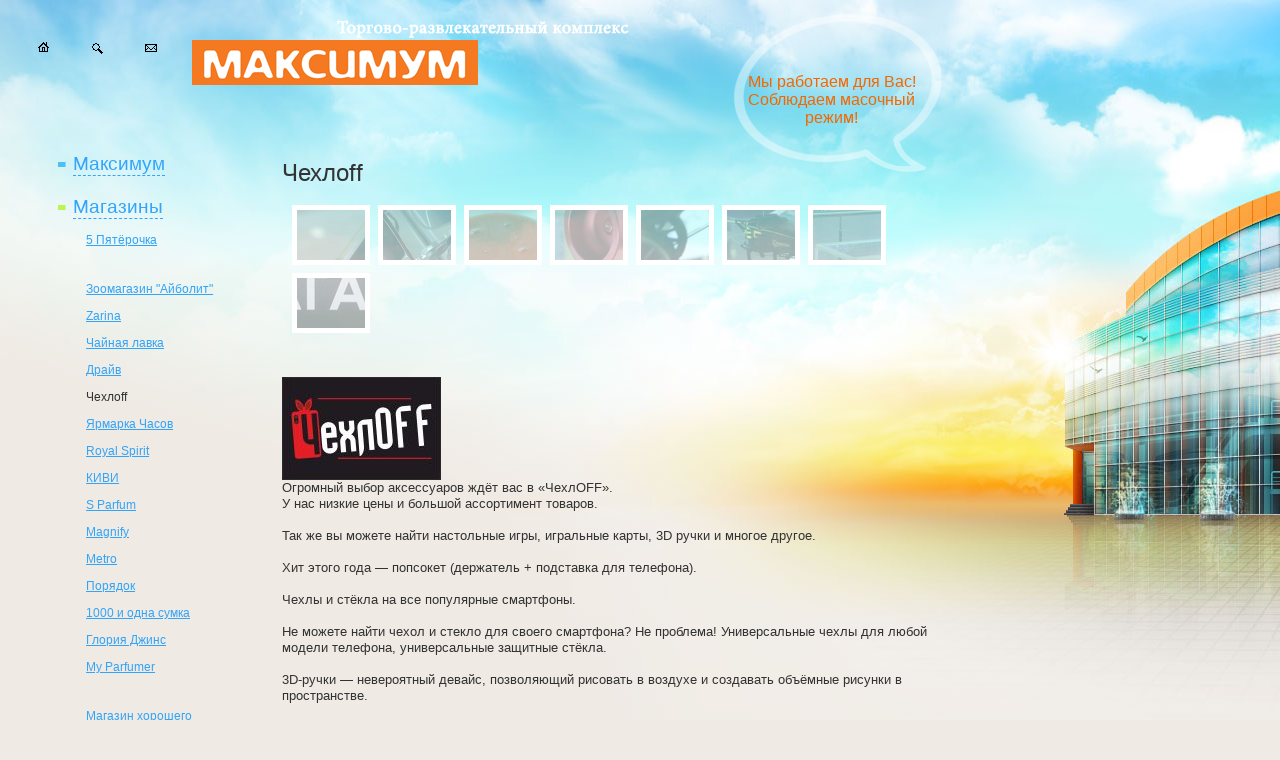

--- FILE ---
content_type: text/html; charset=utf-8
request_url: http://maximum-shahty.ru/shop/%D0%A7%D0%B5%D1%85%D0%BBoff/
body_size: 6705
content:
<!DOCTYPE HTML PUBLIC "-//W3C//DTD HTML 4.01//EN" "http://www.w3.org/TR/html4/strict.dtd">
<html><head>
<meta http-equiv="Content-Type" content="text/html; charset=utf-8">
<title>Чехлoff — ТЦ Максимум</title>
<meta name=Description content="">
<meta name=Keywords content="">
<meta name="mailru-domain" content="yEOYAVgoB7u70kxe" />
<link rel="shortcut icon" href="/favicon.ico" type="image/x-icon">
<link rel="stylesheet" href="/css/main.css" type="text/css">
<script type="text/javascript" src="/js/jquery-1.8.3.min.js"></script>
<script type="text/javascript" src="/js/jquery.mousewheel.js"></script>
<script type="text/javascript" src="/js/jquery.easing-1.3.pack.js"></script>
	
	
<script type="text/javascript" src="/js/menu/tween.js"></script>
<script type="text/javascript" src="/js/menu/main.js"></script>
<!--[if lte IE 7]><link media=all href="/css/menu/main-ie.css" type=text/css rel=stylesheet><![endif]-->
<!--[if lte IE 6]><link media=all href="/css/menu/main-ie6.css" type=text/css rel=stylesheet><![endif]-->
<!--[if lte IE 7]><script src="/js/menu/main-ie.js" type=text/javascript></script><![endif]-->






<link rel="stylesheet" type="text/css" href="/css/jquery.lightbox-0.5.css" media="screen">
<script type="text/javascript" src="/js/jquery.lightbox-0.5.js"></script>
    <script type="text/javascript">
    $(function() {
        $('#gallery a').lightBox();
    });
    </script>


	
	
	


<script type="text/javascript">
$(document).ready(function(){
    $(".m").hover(function() {
        $(this).animate({opacity: "0.3"}, "fast");
    }, function() {
        $(this).animate({opacity: "1.0"}, "slow");
    });
});
</script>


	
	
	
	
	
	
	
	
	


<script type="text/javascript" src="/js/jquery.innerfade.js"></script>
<SCRIPT type=text/javascript>
	   $(document).ready(
				function(){
					$('ul#banner_240').innerfade({
                        animationtype: 'fade',
						speed: 500,
						timeout: 2000,
						type: 'sequence',
                        containerwidth: '230px',
                        displayTitle: 'no'   
					});
	
						$('ul#banner_200').innerfade({
                        animationtype: 'fade',
						speed: 1000,
						timeout: 2500,
						type: 'sequence',
                        containerwidth: '200px',
                        displayTitle: 'no'   
					});
			});
</SCRIPT>






	






<script type="text/javascript" src="/js/tooltip.js"></script>
<script type="text/javascript">
	$(document).ready(function(){	
$("a#link1").easyTooltip({useElement: "item1"});
$("a#link2").easyTooltip({useElement: "item2"});
$("a#link3").easyTooltip({useElement: "item3"});
$("a#link4").easyTooltip({useElement: "item4"});
$("a#link5").easyTooltip({useElement: "item5"});
$("a#link6").easyTooltip({useElement: "item6"});
$("a#link7").easyTooltip({useElement: "item7"});
});
</script>

<style>
#easyTooltip {margin:0 10px 1em 0; width:150px; padding:8px; background: url(/images/bg_down_02.png) repeat; line-height:130%;}
#easyTooltip h3 {margin:0 0 .5em 0;font:13px Arial, Helvetica, sans-serif; text-transform:uppercase; COLOR: #fff;}	
#easyTooltip p {margin:0 0 .5em 0;COLOR: #fff;}				
#item1,#item2,#item3,#item4,#item5,#item6,#item7 {display:none;}
</style>






<link rel="stylesheet" href="/css/galleria.css" type="text/css">
<script type="text/javascript" src="/js/jquery.galleria.pack.js"></script>

<SCRIPT type=text/javascript>
	jQuery(function($) {	
		$('.gallery_unstyled').addClass('gallery_demo'); 
		$('ul.gallery_demo').galleria({
			history   : true, 
			clickNext : true, 
			insert    : '#main_image', 
			onImage   : function(image,caption,thumb) { 
				if(! ($.browser.mozilla && navigator.appVersion.indexOf("Win")!=-1) ) {
					image.css('display','none').fadeIn(1000);
				}
				caption.css('display','none').fadeIn(1000);
				var _li = thumb.parents('li');
				_li.siblings().children('img.selected').fadeTo(500,0.3);
				thumb.fadeTo('fast',1).addClass('selected');
				image.attr('title','Next image');
			},
			onThumb : function(thumb) { 
				var _li = thumb.parents('li');
				var _fadeTo = _li.is('.active') ? '1' : '0.3';
				thumb.css({display:'none',opacity:_fadeTo}).fadeIn(1500);
				thumb.hover(
					function() { thumb.fadeTo('fast',1); },
					function() { _li.not('.active').children('img').fadeTo('fast',0.3); } 
				)
			}
		});
	});
</SCRIPT>

<style type=text/css media=screen,projection> 
.gallery_demo {margin: 0px auto; width: auto;}
.gallery_demo li {margin: 0px 8px 8px 0;  border: 5px solid #FFFFFF; width: 68px;  height: 50px}
.gallery_demo li div {left: 240px}
.gallery_demo li div .caption {font: italic 0.7em/1.4 georgia,serif}
#main_image {margin: 0px auto 20px; width: auto; height: auto;}
#main_image img {border: 8px solid #FFFFFF;}
</style>
















</head>




	
	



<body text="#333333" bgcolor="#efebe4">


<div style="z-index: 0; position: absolute; left:0%; top:0px; width:100%; height:850px; background: url(/images/baner_second_05.jpg) no-repeat right top;">&nbsp;</div>


<div style="z-index: 1000; position: absolute; left: 15%; top:40px; width:286px;"><a href="http://maximum-shahty.ru"><img class="iepng" src="/images/logo.gif" width="286" height="45" border="0" alt="Максимум, г. Шахты"></a></div>
<div style="z-index: 0; position: absolute; left: 26%; top:10px; width:300px;"><img class="iepng" src="/images/slogan_02.png" width="300" height="35" border="0" alt="Максимум"></div>
<div style="z-index: 2; position: absolute; left:  2%; top: 30px; width:14%;"><div class="control"><a href="http://maximum-shahty.ru"><img class="m" src="/images/control_01.gif" width="35" height="35" border="0" alt="На главную" title="На главную"></a></div><div class="control"><a href="/map/"><img class="m" src="/images/control_02.gif" width="35" height="35" border="0" alt="Карта сайта" title="Карта сайта"></a></div><div class="control"><a href="/contacts/feedback/"><img class="m" src="/images/control_03.gif" width="35" height="35" border="0" alt="Обратная связь" title="Обратная связь"></a></div></div>












<div style="z-index: 0; position: absolute; left: 20%; top:400px; width:140px;"><a href=# id="link1"><img src="/images/spacer.gif" width="140" height="200" border="0" alt="Максимум Шахты"></a></div>
<div style="z-index: 0; position: absolute; left: 39%; top:400px; width:100px;"><a href=# id="link2"><img src="/images/spacer.gif" width="100" height="160" border="0" alt="Максимум Шахты"></a></div>
<div style="z-index: 0; position: absolute; left: 67%; top:400px; width:100px;"><a href=# id="link3"><img src="/images/spacer.gif" width="100" height="160" border="0" alt="Максимум Шахты"></a></div>
<div id="item1"><p>Супер! Максимум покупок в одном месте.</p></div>
<div id="item2"><p>Купила все что хотела, и недорого. Да, закупились по-максимуму.</p></div>
<div id="item3"><p>Макс, спасибо! Ты угадал все мои желания.</p></div>







<div class="rotator" align="center">
<ul id="banner_240"><li class="baner"><a class="action_links" href="http://www.maximum-shahty.ru/company/news/news_1403.html">ВАКАНСИЯ! ТРЕБУЕТСЯ!!!</a></li><li class="baner"><a class="action_links" href="http://www.maximum-shahty.ru/company/news/news_1419.html">Мы работаем для Вас! Соблюдаем масочный режим!</a></li><li class="baner"><a class="action_links" href="http://www.maximum-shahty.ru/company/news/news_1423.html">ТРК "Максимум" работает! Соблюдаем масочный режим!</a></li></ul>
</div>



<div style="z-index:2;">
<div id="content_container" style="z-index:0; position: relative;">
<div id="content_01">&nbsp;</div>
<div id="content_02" style="z-index:0; position: relative;">

<div id="page-body">
<div class="layout">
<div class="layout-extra">
<ul class="navigation menu slider" id="main-menu">
  <li><b class="f"><img src="/images/menu_02.gif" width="15" height="25" align="absmiddle" border="0"><strong >Максимум</strong></b><ul class='navigation' id='menu'><li class='tab2'><b><b><b><a class='menu1' href='/company/news/'>Новости</a></b></b></b></li><li class='tab2'><b><b><b><a class='menu1' href='/company/about/'>О торговом центре</a></b></b></b></li><li class='tab2'><b><b><b><a class='menu1' href='/company/plan/'>Планы этажей</a></b></b></b></li><li class='tab2'><b><b><b><a class='menu1' href='/company/exterior/'>Экстерьер ТЦ</a></b></b></b></li><li class='tab2'><b><b><b><a class='menu1' href='/company/infrastructure/'>Инфраструктура ТЦ</a></b></b></b></li><li class='tab2'><b><b><b><a class='menu1' href='/company/photo2/'>Интерьер ТЦ</a></b></b></b></li><li class='tab2'><b><b><b><a class='menu1' href='/company/price/'>Реклама</a></b></b></b></li><li class='tab2'><b><b><b><a class='menu1' href='/company/job/'>Вакансии</a></b></b></b></li><li class='tab2'><b><b><b><a class='menu1' href='/company/gallery/'>Фотогалерея</a></b></b></b></li><li class='clear'></li></ul></li>
  <li><b class="f"><img src="/images/menu_03.gif" width="15" height="25" align="absmiddle" border="0"><strong class="selected">Магазины</strong></b><ul class='navigation' id='menu'><li class='tab1'><b><b><b><a class='menu1'  href='/shop/step/'>5 Пятёрочка</a></b></b></b></li><li class='tab1'><b><b><b><a class='menu1'  href='/shop/Aybolit/'>Зоомагазин &quotАйболит&quot</a></b></b></b></li><li class='tab1'><b><b><b><a class='menu1'  href='/shop/zarina/'>Zarina</a></b></b></b></li><li class='tab1'><b><b><b><a class='menu1'  href='/shop/tea/'>Чайная лавка</a></b></b></b></li><li class='tab1'><b><b><b><a class='menu1'  href='/shop/drive/'>Драйв</a></b></b></b></li><li class='tab1' selected><b><b><b><strong class='selected'><span class='menu1_a'>Чехлoff</span></strong></b></b></b></li><li class='tab1'><b><b><b><a class='menu1'  href='/shop/Ярмарка/'>Ярмарка Часов</a></b></b></b></li><li class='tab1'><b><b><b><a class='menu1'  href='/shop/royalspirit/'>Royal Spirit</a></b></b></b></li><li class='tab1'><b><b><b><a class='menu1'  href='/shop/qiwi/'>КИВИ</a></b></b></b></li><li class='tab1'><b><b><b><a class='menu1'  href='/shop/SParfum/'>S Parfum</a></b></b></b></li><li class='tab1'><b><b><b><a class='menu1'  href='/shop/Magnify/'>Magnify</a></b></b></b></li><li class='tab1'><b><b><b><a class='menu1'  href='/shop/metro/'>Metro</a></b></b></b></li><li class='tab1'><b><b><b><a class='menu1'  href='/shop/poryadok/'>Порядок</a></b></b></b></li><li class='tab1'><b><b><b><a class='menu1'  href='/shop/tisachaiodnasumka/'>1000 и одна сумка</a></b></b></b></li><li class='tab1'><b><b><b><a class='menu1'  href='/shop/Глория/'>Глория Джинс</a></b></b></b></li><li class='tab1'><b><b><b><a class='menu1'  href='/shop/MyParfumer/'>My Parfumer</a></b></b></b></li><li class='tab1'><b><b><b><a class='menu1'  href='/shop/cosmetics/'>Магазин хорошего мыла</a></b></b></b></li><li class='tab1'><b><b><b><a class='menu1'  href='/shop/Pedant/'>Pedant</a></b></b></b></li><li class='tab1'><b><b><b><a class='menu1'  href='/shop/Kiraplast/'>KiraPlastinina</a></b></b></b></li><li class='tab1'><b><b><b><a class='menu1'  href='/shop/RCF/'>RCF</a></b></b></b></li><li class='tab1'><b><b><b><a class='menu1'  href='/shop/vremechko/'>Времечко</a></b></b></b></li><li class='tab1'><b><b><b><a class='menu1'  href='/shop/ELIS/'>ELIS</a></b></b></b></li><li class='tab1'><b><b><b><a class='menu1'  href='/shop/VapeMarket/'>VapeMarket</a></b></b></b></li><li class='tab1'><b><b><b><a class='menu1'  href='/shop/OSTINkids/'>O&#039;STIN kids</a></b></b></b></li><li class='tab1'><b><b><b><a class='menu1'  href='/shop/ostin/'>O&#039;stin</a></b></b></b></li><li class='tab1'><b><b><b><a class='menu1'  href='/shop/PERSONA/'>PERSONA</a></b></b></b></li><li class='tab1'><b><b><b><a class='menu1'  href='/shop/milavitsa/'>Milavitsa</a></b></b></b></li><li class='tab1'><b><b><b><a class='menu1'  href='/shop/Fresh/'>Fresh Cosmetic</a></b></b></b></li><li class='tab1'><b><b><b><a class='menu1'  href='/shop/Zolla/'>Zolla</a></b></b></b></li><li class='tab1'><b><b><b><a class='menu1'  href='/shop/M-video/'>M.Video</a></b></b></b></li><li class='tab1'><b><b><b><a class='menu1'  href='/shop/cotton/'>Cotton</a></b></b></b></li><li class='tab1'><b><b><b><a class='menu1'  href='/shop/monitor/'>Кинотеатр «МОНИТОР Максимум»</a></b></b></b></li><li class='clear'></li></ul></li>
  <li><b class="f"><img src="/images/menu_05.gif" width="15" height="25" align="absmiddle" border="0"><strong >Контакты</strong></b><ul class='navigation' id='menu'><li class='tab3'><b><b><b><a class='menu1' href='/contacts/contact/'>Контактная информация</a></b></b></b></li><li class='tab3'><b><b><b><a class='menu1' href='/contacts/feedback/'>Обратная связь</a></b></b></b></li><li class='tab3'><b><b><b><a class='menu1' href='/contacts/karta/'>Карта города</a></b></b></b></li><li class='tab3'><b><b><b><a class='menu1' href='/contacts/arenda/'>Арендаторам</a></b></b></b></li><li class='tab3'><b><b><b><a class='menu1' href='/contacts/faq/'>Вопросы и ответы</a></b></b></b></li><li class='clear'></li></ul></li>
</ul>
</div></div></div>

<script type=text/javascript>my.menu()</script>

<div class="clear">&nbsp;</div>




<div style="position: relative; padding:70px 10% 0 0;"><h3>Новости</h3>




<a href='/company/news/news_1912.html'><img src='/netcat_files/336/60/WhatsApp_Image_2025_09_25_at_15.44.49_thumb1.jpeg' width='' height='' border='0' class='news_img m'></a><div id="i10"></div>
	<span class="content_big111">Предпоказ нового сезона шоу «Титаны».</span> <a href="/company/news/news_1912.html" class="links_big111">ТНТ покажет новую серию шоу.</a><br>
<div class='icon_date_main_news'>25.09.2025</div>
<div id="i20"></div>
	







<a href='/company/news/news_1911.html'><img src='/netcat_files/336/60/1080h1080_thumb1_16.jpeg' width='' height='' border='0' class='news_img m'></a><div id="i10"></div>
	<span class="content_big111">3=2 на все аксессуары, сумки и белье</span> <a href="/company/news/news_1911.html" class="links_big111 red">в zolla</a><br>
<div class='icon_date_main_news'>29.05.2023</div>
<div id="i20"></div>
	







<a href='/company/news/news_1910.html'><img src='/netcat_files/336/60/2_thumb1_4.jpeg' width='' height='' border='0' class='news_img m'></a><div id="i10"></div>
	<span class="content_big111">СКИДКИ</span> <a href="/company/news/news_1910.html" class="links_big111 red">В МИЛАВИЦЕ!</a><br>
<div class='icon_date_main_news'>26.05.2023</div>
<div id="i20"></div>
	







<a href='/company/news/news_1909.html'><img src='/netcat_files/336/60/1080h1080_thumb1_15.jpeg' width='' height='' border='0' class='news_img m'></a><div id="i10"></div>
	<span class="content_big111">Zolla.</span> <a href="/company/news/news_1909.html" class="links_big111 red">Скидки до 30% на летний ассортимент</a><br>
<div class='icon_date_main_news'>26.05.2023</div>
<div id="i20"></div>
	








	<span class="content_big111">АКЦИЯ В</span> <a href="/company/news/news_1908.html" class="links_big111 red">MILAVITSA!</a><br>
<div class='icon_date_main_news'>04.05.2023</div>
<div id="i20"></div>
	


<li id="news_right"><a class="links_big" href=/company/news/>Архив новостей</a></li>

</div>





	
</div>
<div id="content_03">&nbsp;</div>
<div id="content_04" style="position: relative;"><!-- content -->

<h1>Чехлoff</h1>






<div id=main_image></div><ul class=gallery_unstyled>

<li align="center"><a href=/netcat_files/564/352/h_1bd3837306c40117e69cb5b963001512><img class="m" src="/netcat_files/564/352/h_1bd3837306c40117e69cb5b963001512" border="0" alt=""></a></li>

<li align="center"><a href=/netcat_files/564/352/h_d213074627d6f69b1b16ab537f3c9835><img class="m" src="/netcat_files/564/352/h_d213074627d6f69b1b16ab537f3c9835" border="0" alt=""></a></li>

<li align="center"><a href=/netcat_files/564/352/h_8cb5cce7a80912d3103ff1975d201982><img class="m" src="/netcat_files/564/352/h_8cb5cce7a80912d3103ff1975d201982" border="0" alt=""></a></li>

<li align="center"><a href=/netcat_files/564/352/h_2852f0cf470ae4bc1b3ec1741289e105><img class="m" src="/netcat_files/564/352/h_2852f0cf470ae4bc1b3ec1741289e105" border="0" alt=""></a></li>

<li align="center"><a href=/netcat_files/564/352/h_68c4001b9a49edbcedae9b54b08ab31b><img class="m" src="/netcat_files/564/352/h_68c4001b9a49edbcedae9b54b08ab31b" border="0" alt=""></a></li>

<li align="center"><a href=/netcat_files/564/352/h_8e7dd5bb3ed932cd7d098c28e39ae388><img class="m" src="/netcat_files/564/352/h_8e7dd5bb3ed932cd7d098c28e39ae388" border="0" alt=""></a></li>

<li align="center"><a href=/netcat_files/564/352/h_78ac605dbc2be415487fc4813a61d2ec><img class="m" src="/netcat_files/564/352/h_78ac605dbc2be415487fc4813a61d2ec" border="0" alt=""></a></li>

<li align="center"><a href=/netcat_files/564/352/h_3def16fb78a46b3f2783d853b3025c1f><img class="m" src="/netcat_files/564/352/h_3def16fb78a46b3f2783d853b3025c1f" border="0" alt=""></a></li>

</ul>
<div class=clear>&nbsp;</div><br>



<div class="clear"></div><br>










<div style="width:159px; height:103px; background: url(/netcat_files/564/353/h_d4b0843547fec356b60305a56f142f2e) no-repeat left top;">&nbsp;</div>





<!--
<STYLE type=text/css>
.Container {POSITION: relative; WIDTH: 89%; HEIGHT: 200px; float:left;}
#Scroller-1 {OVERFLOW: hidden; POSITION: absolute; WIDTH: 89%; HEIGHT: 200px}
#Scroller-1 P {PADDING-RIGHT: 20px; PADDING-LEFT: 20px; FONT-SIZE: 11px; PADDING-BOTTOM: 10px; MARGIN: 0px; COLOR: #6f6048; TEXT-INDENT: 20px; PADDING-TOP: 10px; FONT-FAMILY: Verdana, Arial, Helvetica, sans-serif}
.Scroller-Container {POSITION: absolute; LEFT: 0px; TOP: 0px}
.Scrollbar-Up {CURSOR: pointer;}
.Scrollbar-Down {CURSOR: pointer;}
</STYLE>

<SCRIPT src="/js/tab/jsScroller.js" type=text/javascript></SCRIPT>
<SCRIPT type=text/javascript>
var scroller = null;
window.onload = function () {
  var el = document.getElementById("Scroller-1");
  scroller = new jsScroller(el, 500, 200);
}
</SCRIPT>



<DIV class=Container>
<DIV id=Scroller-1>
<DIV class=Scroller-Container>
<p>
--> <p><p><span style="font-family: -apple-system, BlinkMacSystemFont, Roboto, &quot;Helvetica Neue&quot;, sans-serif; font-size: 13px;">Огромный выбор аксессуаров ждёт вас в &laquo;ЧехлOFF&raquo;.</span></p><p><span style="font-family: -apple-system, BlinkMacSystemFont, Roboto, &quot;Helvetica Neue&quot;, sans-serif; font-size: 13px;">У нас низкие цены и большой ассортимент товаров.</span><br style="font-family: -apple-system, BlinkMacSystemFont, Roboto, &quot;Helvetica Neue&quot;, sans-serif; font-size: 13px;" /><br style="font-family: -apple-system, BlinkMacSystemFont, Roboto, &quot;Helvetica Neue&quot;, sans-serif; font-size: 13px;" /><span style="font-family: -apple-system, BlinkMacSystemFont, Roboto, &quot;Helvetica Neue&quot;, sans-serif; font-size: 13px;">Так же вы можете найти настольные игры, игральные карты, 3D ручки и многое другое.</span><span style="font-family: -apple-system, BlinkMacSystemFont, Roboto, &quot;Helvetica Neue&quot;, sans-serif; font-size: 13px;"><br /><br />Хит этого года &mdash; попсокет (держатель + подставка для телефона).&nbsp;<br /><br />Чехлы и стёкла на все популярные смартфоны.<br /><br />Не можете найти чехол и стекло для своего смартфона? Не проблема! Универсальные чехлы для любой модели телефона, универсальные защитные стёкла.<br /><br />3D-ручки &mdash; невероятный девайс, позволяющий рисовать в воздухе и создавать объёмные рисунки в пространстве.<br /><br />Селфи-палки.<br /><br />Usb и адаптеры.</span></p><p><span style="font-family: -apple-system, BlinkMacSystemFont, Roboto, &quot;Helvetica Neue&quot;, sans-serif; font-size: 13px;">Мощная портативная акустика&nbsp; &mdash; отличное музыкальное сопровождение в поездках за город.<br /><br /></span></p><p>&nbsp;</p><p>&nbsp;</p><p>&nbsp;</p><p>&nbsp;</p><p>&nbsp;</p><p>&nbsp;</p></p>
<!--
</p>
</DIV></DIV></DIV> 
<div style="position:relative; z-index:10; float:left; width:10%;">
<IMG class="Scrollbar-Up iepng" onmouseover="scroller.startScroll(0, 5);" onmouseout=scroller.stopScroll(); src="/images/up_arrow.png" width=28 height=36> <br><br><br><br><br><br><br>
<IMG class="Scrollbar-Down iepng" onmouseover="scroller.startScroll(0, -5);" onmouseout=scroller.stopScroll(); src="/images/down_arrow.png" width=28 height=36> 
</DIV>
<div class=clear>&nbsp;</div>
-->


<div id="i20"></div>
<table width="100%" border="0" cellpadding="0" cellspacing="0">
<tr><td align="left"><img src="/images/print_01.gif" border="0" align="absmiddle"><noindex><a href="/shop/Чехлoff/unusual3_29.html?template=32" class="news_links">версия для печати</a></noindex></td></tr></table><!-- /content --></div>
<div id="content_05">&nbsp;</div>
</div>
<div class="clear"></div>

<div class="footer_container" style="position:relative;">
<div class="footer_01">&nbsp;</div>
<div class="footer_02"><span class="copyright">&copy; 2009—2026 <a href="/">ТЦ «Максимум»</a><br>г. Шахты, пер. Красный Шахтер, 78</span></div>
<div class="footer_03">&nbsp;</div>
<div class="footer_04"><a href="http://www.amega.ru/"><img class="m" src="/images/logo_amega.gif" width="99" height="32" hspace="8" border="0" alt="студия Amega, г. Шахты"></a> <a href="http://www.amega.ru" class="copyright_links" title="Создание сайта студия Амега, г.Шахты">Создание сайта</a> <span class="copyright"> — студия «Амега»</span></div>
</div>

</div>

<noindex><div align="right" style="z-index:0; position:absolute; left:0%; top:0px; visibility:hidden">
<!--LiveInternet counter--><script type="text/javascript"><!--
new Image().src = "http://counter.yadro.ru/hit?r"+
escape(document.referrer)+((typeof(screen)=="undefined")?"":
";s"+screen.width+"*"+screen.height+"*"+(screen.colorDepth?
screen.colorDepth:screen.pixelDepth))+";u"+escape(document.URL)+
";h"+escape(document.title.substring(0,80))+
";"+Math.random();//--></script><!--/LiveInternet-->

<!--LiveInternet logo--><a href="http://www.liveinternet.ru/click"
target="_blank" rel="nofollow"><img src="http://counter.yadro.ru/logo?45.1"
title="LiveInternet"
alt="" border="0" width="31" height="31"/></a><!--/LiveInternet--></div></noindex>

</body></html>

--- FILE ---
content_type: text/css
request_url: http://maximum-shahty.ru/css/main.css
body_size: 4776
content:
body {font-family: Arial, sans-serif; font-size: 100%; color: #333333;  margin: 0; padding: 0; }

.iepng A {position: relative;}
.iepng {filter:expression(fixPNG(this));}
img {border: 0;}
i {margin: 0; font-style: normal;}
p {font: 12px/16px Arial, Tahoma, sans-serif; color: #333333; margin: 0;}
.bg0 {background-repeat: no-repeat;}
.no {text-decoration: none;}
sup {font: 10px/13px Tahoma, Arial,sans-serif; color: #333333;}
sup#plan {font: 10px/10px Arial, Tahoma, sans-serif; color: #FFFFFF; margin: 0;}

/* action*/
.rotator {z-index:10; position:absolute; width:230px; height:170px; top:5px; left:56%; background:url(/images/ballon_01.png) no-repeat left top;}
.baner {padding: 70px 10px 20px 0; width:190px;}

.action_links {font: 16px/18px Arial, Tahoma, sans-serif; text-decoration: none; color: #f36700;}
.action_links:hover {font: 16px/18px Arial, Tahoma, sans-serif; color: #333333! important; text-decoration: underline;}




.l1{display: inline-block; margin: 0px 15px 50px; position:relative; z-index:1;border: 1px solid transparent;}
.product.section .e{height:150px;}

.product:hover{z-index:20;}
.product:hover .more-cart,.product .more-cart:hover{display:block;}
.product .lpz-img{}
.product:hover .lpz-img{}
.product.section .mms{position:relative; z-index:2;}
.product .more-cart{
	display:none;
	position: absolute; width: 100%; 
	left: -1px;
	z-index:1;     
	border: 1px solid #efeff1;
	border-top: 0;
	padding: 0 0 0 0;
	-moz-border-radius: 0px 0px 4px 4px; 
	-webkit-border-radius: 0px 0px 4px 4px; 
	border-radius: 0px 0px 4px 4px;
	-webkit-box-shadow: 0px 4px 10px 0px rgba(63, 69, 75, 0.3);
	-moz-box-shadow: 0px 4px 10px 0px rgba(63, 69, 75, 0.3);
	box-shadow: 0px 4px 10px 0px rgba(63, 69, 75, 0.3);
	z-index: 20;
	background: #fff;
}
.product .more-cart:before {
	content: '';
	position: absolute;
	top: -4px;
	left: 0px;
	width: 100%;

	background: #fff;
	display: block;
height:4px;

}
.product .more-cart .txt{}

.product.section .more-cart .txt {
	margin-bottom: 10px;
	text-align: center;
}


.product.section{margin: 0 0 20px 0; width: 170px; 	height: 130px; padding: 0 10px; position: relative;}
.product.section:hover {
	border: 1px solid #efeff1; 
	border-bottom: 0;
	padding-bottom: 1px;
	-moz-border-radius: 4px 4px 0px 0px; 
	-webkit-border-radius: 4px 4px 0px 0px; 
	border-radius: 4px 4px 0px 0px;
	-webkit-box-shadow: 0px 4px 10px 0px rgba(63, 69, 75, 0.3);
	-moz-box-shadow: 0px 4px 10px 0px rgba(63, 69, 75, 0.3);
	box-shadow: 0px 4px 10px 0px rgba(63, 69, 75, 0.3);
	z-index: 20;
	background: #fff;
}
.product.section .e{height:150px;}
.product.section .mms{position:relative; z-index:2;text-align: center;padding-bottom: 3px;}
.product.section .more-cart{ } 
.product.section .more-cart .txt{}
.product.section .more-cart ul{margin:0; padding:0; list-style:none;}
.product.section .more-cart ul li{display:block; margin-bottom:0px;}
.product.section .more-cart ul li a{float:none; font-size:14px;}
/* lupa tovar*/ 
.lpz-img{width:16px; height: 18px; overflow:hidden; line-height:0; font-size:0; position:absolute; background:url(/images/zoom_tovar_01.png) no-repeat 0 0; cursor:pointer;}
.product .lpz-img{top: 5px; right: 5px; display:none;}
.product:hover .lpz-img{display:block;}
.description .category{font-size:68.75%;line-height:120%;list-style:none;padding:0 0 0 270px;}
.description .category li{margin:.3em 0;}
.description .category a{color:#000;}
.description .category a:hover{color:#cb0033;}
.product .category{position:relative;overflow:hidden;white-space:nowrap;max-width:75%;font-size:81.25%;line-height:100%;padding:8px 10px;margin-bottom:5px;background:#f5f5f5;display:inline-block;position:relative;left:-10px;color:#000;border:0;}
.product .category img{position:absolute;top:4px;right:0;}
.product .category:hover{color:#cb0033;}
.product.section .more-cart .txt{}
.product .more-cart .txt{}
#result-ajax .txt{padding-top:3px;}
.basket .e,.basket .enw{border-top-left-radius:10px;-webkit-border-top-left-radius:10px;-moz-border-radius-topleft:10px;border-bottom-left-radius:10px;-webkit-border-bottom-left-radius:10px;-moz-border-radius-bottomleft:10px;}
.related-category .product .e{margin-bottom:0;}
.main-table-goods td.e{width:50px; padding-right:0;}
.product.section .e{height:150px;}










a {color: #33A4F7}
a:hover {color: #f36700! important}
a.pseudo-link {display: inline-block; color: #33A4F7; border-bottom: #33A4F7 1px dashed; text-decoration: none}
a.pseudo-link:visited {display: inline-block; color: #33A4F7; border-bottom: #33A4F7 1px dashed; text-decoration: none}
a.pseudo-link:hover {border-bottom: #f36700 1px dashed}
a.pseudo-link:hover {border-bottom: #f36700 1px dashed}

ul {list-style-position: outside}
ol {list-style-position: outside}
ul {list-style-type: none}

ul {margin : 0 0 0 10px; padding: 0 0 0 10px;}
li {margin: -2px 0 -3px 0px; padding: 0px 0 0 0px;}


.hidden {display: none}
.invisible {visibility: hidden}

.layout {margin: 0px 0px}
.layout-extra {float: left; width: 190px; margin-right: -100%; position: relative}
#layout {clear: both}
#header ul.menu {z-index: 5}

#page-body ul.menu {font-size: 120%}
#header ul.menu li {clear: none; margin-right: 0px}
.layout-extra ul.slider .f {display: block; margin: 10px 0 5px 0;}
.layout-extra ul.slider .f strong {font-weight: normal}
.layout-extra ul.slider .f strong.js {display: inline-block; cursor: pointer; color: #33A4F7; border-bottom: #33A4F7 1px dashed}
.layout-extra ul.slider .f strong.js:hover {color: #f36700; border-bottom: #f36700 1px dashed}
ul.menu li {clear: both; padding-right: 0px; padding-left: 0px; float: left; padding-bottom: 4px; padding-top: 4px}
ul.menu li.clear {padding-right: 0px; padding-left: 0px; float: none; padding-bottom: 0px; overflow: hidden; padding-top: 0px; height: 1px}
#page-body .layout-extra ul.menu li {width: 100%}
ul.menu li b b {padding-right: 0.4em; padding-left: 0.4em; padding-bottom: 0px; padding-top: 0px}
ul.menu li b b b {display: block; float: left; padding-bottom: 2px}
ul.menu li ul.menu {clear: both; padding-top: 4px}
ul.menu ul {margin-left: 10px}
ul.menu li ul.menu li {font-size: 90%}
ul.menu li strong {display: inline; outline: none}
ul.menu li a {display: inline; outline: none}
#page-body ul.menu li strong.fake {font-weight: normal; cursor: pointer; border-bottom: #000 1px dashed}
ul.menu li a {clear: both; color: #33A4F7}
ul.menu li a:visited {clear: both; color: #33A4F7}
ul.menu li a:hover {color: #f36700! important}
ul.menu li.selected strong {font-weight: normal; color: #fff! important}
ul.menu li.selected a {font-weight: normal; color: #fff! important}
ul.menu li.selected a:hover {color: #33A4F7! important}
ul.menu li.selected b {display: block; background: url(../i/menu.gif) no-repeat 0px 100%; float: left}
ul.menu li.selected b b {background: url(../i/menu.gif) no-repeat 100% 0px}
ul.menu li.selected b b b {background: #f36700}
ul.menu li.selected ul.menu li strong {color: #f36700! important}
ul.menu li.selected ul.menu li a {color: #f36700! important}
ul.menu li.selected ul.menu li b {background: none transparent scroll repeat 0% 0%}
ul.menu li.selected ul.menu li b b {background: none transparent scroll repeat 0% 0%}
ul.menu li.selected ul.menu li b b b {background: none transparent scroll repeat 0% 0%}
ul.menu li a.hidden {display: none}


/* menu*/
.menu1 {font: 12px/12px Arial, Tahoma, sans-serif; color: #33A4F7; margin: 0;}
.menu1_a {font:12px/12px Arial, Tahoma, sans-serif; color: #333333; text-decoration: none; margin: 0;}
.menu1_a:hover {color: #333333; text-decoration: none;}
.menu1_a2 {font:12px/12px Arial, Tahoma, sans-serif; color: #333333; text-decoration: underline; margin: 0;}

li#menu_01 {list-style: none; margin: 5px 0px 1px 0; padding: 0;}
li#menu_02 {list-style: none; margin: 1px 0 1px 0;}



h1 {font-size: 150%; line-height: 25px; color: #333333; margin: 10px 50px 10px 0; font-weight: normal;}
h2 {font: 20px/20px Arial, Tahoma, sans-serif; color: #333333; margin: 10px 50px 10px 0;}
h2#m_01 {font: 18px/18px Arial, Tahoma, sans-serif; margin: 0;}


h3 {font: bold 16px/16px Arial, Tahoma, sans-serif; color: #333333; margin: 0 0 10px 0;}
h4 {font: 18px/15px Verdana, Arial, Tahoma, sans-serif; color: #FEAA6B; margin: 5px 0 6px 0;}
h5 {font: 15px/15px Arial, Tahoma, sans-serif; color: #333333; margin: 2px 0 7px 0;}
h6 {font: bold 15px Arial, Tahoma, sans-serif; color: #333333; margin: 0 0 10px 0;}



.control {width: 30%; height: 20px; margin: 0; float: left;}
.bor_px {width: 1%; border: 1px solid #EBEBE9;}
.clear {font-size: 0px; line-height: 0px; clear: both;}


/* block main*/
#main_01 {width: 3%; float: left;}
#main_02 {width: 21%; padding: 140px 0 0 0; margin: 0; float: left;}
#main_03 {width: 1%; float: left;}
#main_04 {width: 73%; padding: 600px 0 0 0; float: left;}
#main_05 {width: 1%; padding: 10px 0 0 0; float: left;}


/* block content*/
#content_01 {width: 3%; float: left;}
#content_02 {width: 18%; padding: 140px 0 0 0; margin: 0; float: left;}
#content_03 {width: 1%; float: left;}
#content_04 {width: 52%; padding: 150px 0 0 0; float: left;}
#content_05 {width: 20%; padding: 10px 0 0 0; float: left;}



.icon_date {font:70%/15px Arial, Tahoma, sans-serif; color:#666666; padding:0;}
.icon_date_main_news {font:70%/15px Arial, Tahoma, sans-serif; color:#666666; display:inline;  padding:0 2px 0 2px; background:#FFFFFF;}

/* news*/
.main_news_container {padding:15px 0 5px 0; border-bottom:0px solid #e9e9e9; }
.main_news_title {padding:0 0 0 0; font:90%/17px Arial, Tahoma, sans-serif;}
.main_news_left {width:130px; padding:7px 0 0 0; float:left;}
.main_news_text {padding:3px 0 0 0; font:80%/17px Arial, Tahoma, sans-serif;}
.news_img {padding:0; border:6px solid #FFFFFF;}

/* news list in full*/
.news_full {padding:10px 0 10px 0;} 
.news_also {padding:20px 0 10px 0; border-top:1px solid #f0eee8;}
ul.news_list_also {padding:0 0 0 40px;} 
ul.news_list {padding:0 0 0 20px;} 
li.news {margin:8px 0 10px 0; color:#FFB164;}

/* news*/
.content_big {font: 80%/16px Arial, Tahoma, sans-serif; color: #333333;}
.links_big {font: 80%/16px Arial, Tahoma, sans-serif; color: #33A4F7;}
li#news_right {font: 100%/16px Arial, Tahoma, sans-serif; margin: 8px 0 10px 0; padding-left: 0; color: #FFB164;}




/* banner 200�250*/
.baner_right_container {position:relative; width:200px; height:200px; overflow: hidden; margin:0 0 0 0; padding:30px 0 0 0;}
.banner_right {position:absolute; right:0%; top:0px; height:200px; margin:0; padding:0;}
ul#banner_200 {position:relative; list-style-type:none;}
li.banner2 {position:relative; top:0; right:0; margin:0; padding:0; list-style:none;}



.footer_container {height: 80px; margin: 40px 4% 0 4%; padding: 30px 0 10px 0; border-top: 0px solid #fff;}
.footer_01 {width: 25%; float: left;}
.footer_02 {width: 25%; float: left;}
.footer_03 {width: 2%; float: left;}
.footer_04 {width: 35%; float: left;}









/* catalog*/
#prod_01 {padding: 180px 0 0 0; position: relative;}
.counter {background: url(/images/bg_down_02.png) repeat;}
#catalog_container_left {width: 65%; float: left; position: relative;}
#catalog_container_center {width: 7%; float: left;}
#catalog_container_right {width: 28%; float: left; position: relative;}
#table_row {height: 31px; clear: both; font: 11px/11px Arial, Tahoma, sans-serif;} 
#row_01 {width: 69%; padding: 10px 0 0 15px; font: 12px/16px Arial, Tahoma, sans-serif; color: #CCCCCC; float: left; }
#row_02 {width: 20%; padding: 10px 5px 0 5px; font: 12px/16px Arial, Tahoma, sans-serif; color: #20b2aa; float: left;}

.quick_01 {width: 30%; float: left; margin: 0px 0px 0 5px;}
.quick_02 {width: 48%; float: left; margin: 5px 0px 0 5px;}
.quick_03 {margin: 5px 0px 0 5px;}

.m1 {color: #E88839;}
.m2 {color: #00CCFF;}
.m3 {color: #DFC841;}
.m4 {color: #9ECE4E;}
.m5 {color: #D23880;}
.m6 {color: #7cfc00;}
.m7 {color: #FFB722;}
.m8 {color: #AD8B69;}
.m9 {color: #238BFE;}
.m10 {color: #0DACD5;}
.m11 {color: #FF00CC;}


/* photo*/
img#border2 {border: 5px solid #FFFFFF;}
img#border4 {border: 2px solid #FFFFFF;}
#border3 {border: 10px solid #FFFFFF; margin: 0; padding: 0;}
#border8 {border: 8px solid #FFFFFF; margin: 0; padding: 0;}


div#i3 {margin: 3px 0 0 0; display: inline;}
div#i4 {margin: 4px 0 0 0;}
div#i5 {margin: 5px 0 0 0;}
div#i10 {margin: 10px 0 0 0;}
div#i15 {margin: 15px 0 0 0;}
div#i20 {margin: 20px 0 0 0;}
div#i30 {margin: 30px 0 0 0;}
div#i40 {margin: 40px 0 0 0;}
div#i60 {margin: 60px 0 0 0;}
div#prod {margin: 200px 0 0 0; position: relative; z-index:10;}

/* content*/
.slogan {font: 19px/19px Tahoma, Arial,sans-serif; color: #fff;}
.phone {font: 17px/17px Tahoma, Arial,sans-serif; color: #CFCCCCC;}

.copyright {font: 10px/10px Tahoma, Arial,sans-serif; color: #333333;}
.copyright_links {font: 10px/13px Tahoma, Arial,sans-serif; color: #33A4F7; text-decoration: underline;}

.p_active {font: 12px/14px Arial, Tahoma, sans-serif; color: #000000; background-color: #E6E2D9; padding: 0.2em 3px;}
div#submenu {font: 11px/11px Tahoma, Arial, sans-serif; color: #666666; margin: 0;}
.useful_links {font: 14px/14px Arial, Tahoma, sans-serif; color: #8de866; text-decoration: underline;}
.useful_links:hover {font: 14px/14px Arial, Tahoma, sans-serif; color: #333333; text-decoration: none;}
.booklet_links {font: 11px/12px Arial, Tahoma, sans-serif; color: #ffd700;}
.booklet_links:hover {font: 11px/12px Arial, Tahoma, sans-serif; color: #333333; text-decoration: none;}

.news_links {font: 11px/14px Arial, Tahoma, sans-serif; color: #33A4F7; text-decoration: underline;}

.news_links:hover {font: 11px/14px Arial, Tahoma, sans-serif; color: #333333; text-decoration: none;}
.news_links2 {font: 12px/16px Arial, Tahoma, sans-serif; color: #33A4F7; text-decoration: underline;}
.news_links2:hover {font: 12px/16px Arial, Tahoma, sans-serif; color: #333333; text-decoration: none;}

.top_links1 {font: 12px/16px Arial, Tahoma, sans-serif; color: orange; text-decoration: underline;}
.top_links1:hover {font: 12px/16px Arial, Tahoma, sans-serif; color: #333333; text-decoration: none;}
.top_links2 {font: 12px/16px Arial, Tahoma, sans-serif; color: #33A4F7; text-decoration: underline;}
.top_links2:hover {font: 12px/16px Arial, Tahoma, sans-serif; color: #333333; text-decoration: none;}

.news_links3 {font: 11px/14px Arial, Tahoma, sans-serif; color: #33A4F7; text-decoration: none;}
.news_links3:hover {font: 11px/14px Arial, Tahoma, sans-serif; color: #333333; text-decoration: underline;}
.news {font: 11px/14px Arial, Tahoma, sans-serif; color: #333333;}

.news1 {font: 11px/16px Arial, Tahoma, sans-serif; color: #333333;}
.news3 {font: 11px/16px Verdana, Tahoma, Arial,sans-serif; color: #333333;}
.links {font: 13px/16px Arial, Tahoma, sans-serif; color: #33A4F7;}
.main {font: 11px/16px Verdana, Arial, Tahoma, sans-serif; color: #666666; margin: 0;}
.content {font: 80%/15px Arial, Tahoma, sans-serif;color: #333333; margin: 0;}
.date {font: 11px/15px Tahoma, Arial, Verdana, sans-serif; color: #333333; margin: 0 0 15px 0;}
.red {color: #CC3300;}
.divide {font: 9px Arial, Tahoma, sans-serif; color: #FFB164;}
.star {color: #FFB164;}
.bor {border: 1px solid #D5D0C6;}



/* 
p#form {font: 11px/14px Arial, Verdana, Tahoma, sans-serif; padding: 0 0 3px 0;}
form {margin: 0;}
.input_reg {font: 12px/14px Verdana, Arial, Tahoma, sans-serif; color: #333333; width: 100%; height: 19px; padding: 1px 0 0 5px;}
.input_prod {font: 11px/14px Verdana, Arial, Tahoma, sans-serif; color: #333333; width: 16%; height: 19px; padding: 1px 0 0 5px;}
input {height: 15px; font: 12px/14px Arial, Verdana, Tahoma, sans-serif;}
.button {height: 21px; font: bold 10px Verdana, Tahoma, sans-serif; color: #333333;}

select {height: 21px;}
.input_10 {width: 10%;}
.input_20 {width: 20%;}
.input_30 {width: 30%;}
.input_40 {width: 40%;}
.input_50 {width: 50%;}
.input_60 {width: 60%;}
.input_70 {width: 70%;}
.input_80 {width: 80%;}
.input_95 {width: 95%;}
.input_top {width: 98%; color: #FFFFFF; border: none; background-color: #3D4345;}
.area_100 {width: 100%; height: 120px; font: 12px/14px Arial, Verdana, Tahoma, sans-serif; margin: 8px 0 0 0;}
*/

/* 
.form_containe111 {width: 100%; padding: 5px 0 0px 0;}
#form_col_01 {width: 32%; padding: 0 10px 0 0; float: left;}
#form_col_02 {width: 60%; float: left;}
#form_01 {height: 30px; font: 11px/14px Verdana, Arial, Tahoma, sans-serif;}
#form_02 {height: 140px; font: 11px/14px Verdana, Arial, Tahoma, sans-serif;}
#form_head {font: 15px/15px Verdana, Arial, Tahoma, sans-serif; margin: 5px 0 0 35%;}
*/

/* contacts*/
#contact_01 {width: 35%; left; font: 11px/14px Verdana, Arial, Tahoma, sans-serif; margin: 10px 0 10px 0; float: left;}
#contact_02 {width: 63%; font: 12px/14px Verdana, Arial, Tahoma, sans-serif; margin: 10px 0 20px 0; float: left;}
#contact_head {font: 15px/15px Verdana, Arial, Tahoma, sans-serif; margin: 25px 0 0 35%;}


/* navigation*/
.navi_ctrl {font:70%/17px Arial, Verdana, Tahoma, sans-serif; color:#333333}
.navi_a {font:85%/17px Arial, Verdana, Tahoma, sans-serif; color:#333333}
.navi_links {font:85%/17px Arial, Verdana, Tahoma, sans-serif}
.navi_top {margin:5px 0 0 0}
.navi_left {width:auto; display:inline; float:left; margin:5px 0 0 10px}
.navi_right {width:50%; display:inline; float:left; margin:5px 0 0 5%}
.numbers {font:95%/18px Arial, Verdana, Tahoma, sans-serif; padding:0.3em}
.numbers_a {font:95%/18px Arial, Verdana, Tahoma, sans-serif; color:#333333; background:#eef2f4;; padding:0.3em}

.numbers_big111 {font: 80px/90px Arial, Tahoma, sans-serif; color: #E6E2D9; padding: 0.2em 0 0 0;}
.numbers111 {font: 12px/14px Arial, Tahoma, sans-serif; color: #517DC8; padding: 0.2em 3px;}



/* form*/
input, select {margin:3px 0 10px 0;}
.input_80 {width:80%; height:23px; border:1px solid #CCCCCC;}
.input_100 {width:100%; height:23px; border:1px solid #CCCCCC;}
.area {width:95%; height:150px; margin:3px 0 10px 0; border:1px solid #CCCCCC;}
.button {height:27px;}



/* captcha*/
.img_captcha {width:160px; height:25px; margin:3px 0 10px 0;}
.input_captcha {width:110px; height:25px;}

/* form feedback*/
.form_container {width:90%;}
.form_block_container {width:100%; padding:5px 0 0px 0;}
.form_col_left {width:60%; float:left;}
.form_col_right {width:38%; float:left;}




ul#links { list-style-type: circle;  padding-left: 5px; margin: 15px 0 0 10px; color: #FF9966;}
ul#news {margin-bottom: 0.5em;}
ul.st {color: #FF9966; list-style-type: disc; padding-left: 15px;  margin: 10px 0px 0 20px;}
li#str {font : 11px/14px Arial, Tahoma, sans-serif; margin : 7px 40px 7px 0px; padding: 0px;  color : #FFB164;}
ul#map {color: #FF9966; list-style-type: circle; padding-left: 15px; margin: 10px 0 10px 20px;}
li#right {margin-bottom: 0.3em; color: #333333;}
li#news_right1 {font : 11px/14px Arial, Tahoma, sans-serif; margin : 8px 0 10px 0; padding-left : 0;}
li#news_right2 {margin : 4px 0 5px 0; padding-left : 0; color : #FFFFFF;}



p#faq {font: 11px/15px  Arial, Tahoma, sans-serif; color: #333333; margin: 10px 10px 10px 30px;}
.faq_red {font: 11px/15px Arial, Tahoma, sans-serif; color: #FF3333;}
#faq {font: 12px/15px  Arial, Tahoma, sans-serif; color: #333333; list-style-type: disc; padding-left: 15px; margin: 15px 10px 10px 10px;}


.gallery2 {font: 11px/14px Arial, Tahoma, sans-serif; color: #333333; padding: 15px 0 10px 0;}
.gallery2 IMG {text-decoration: none;}
.gallery2 A IMG, .galery_img2 {border: 0px solid #FFFFFF; margin: 0; text-decoration: none;}
.gallery2 A:hover IMG {border: 0px solid #FFDA4B;}
.photo_main {width: 23%; float: left; height:100px; margin: 0px 0px 0 10px;}


.gallery_news {font: 11px/14px Arial, Tahoma, sans-serif;  padding: 25px 0 10px 0;}
.gallery_news A IMG, .galery_img_news {border: 7px solid #FFFFFF; margin: 0 0 0 0; text-decoration: none;}
.gallery_news A:hover IMG {border: 7px solid #FFDA4B;}
.photo_news {width: 45%; float: left; height:100px; margin: 0px 0px 0 5px;}


.gallery_3 {font: 11px/14px Arial, Tahoma, sans-serif;  padding: 25px 0 10px 0;}
.gallery_3 A IMG, .galery_img_3 {border: 6px solid #FFFFFF; margin: 0 0 0 0; text-decoration: none;}
.gallery_3 A:hover IMG {border: 6px solid #FFDA4B;}
.photo_3 {width: 24%; float: left; height:160px; margin: 0px 0px 0 5px;}



.galery_img_rat2 {border: 6px solid #FFFFFF; margin:0; text-decoration: none;}
.photo_rat2 {width: 150px; float: left; height:250px; margin: 0px 0px 0 10px;}





/* news-photo
.news_photo_container {position:relative; margin:10px 0 0 0; padding:0 0 15px 0; background:#FFFFFF;  border:0px red dashed;}
.news_photod_block {width:140px; height:130px; margin:0 6% 0 0; padding:0; display:inline; float:left; }
.news_photo {width:140px; height:100px; margin:0; padding:0; overflow:hidden; border: 7px solid #FFFFFF;}
.news_photo_img {margin: 0; text-decoration: none;}
.main_new_container {width: 90%; margin:10px 0 10px 0; padding:20px 5% 0 5%; border-top: 0px solid #CCCCCC; background: #f0eee8;}
*/

/* photo*/
.photo_container {position:relative; width:150px; height:180px; display:inline; margin:0 2% 0 0; float:left;}
.photo_preview {position:relative; width:150px; height:150px; text-align:center; display:table-cell; vertical-align:bottom;}
* html p.bottomed {position:absolute; left:0%; bottom:0%;}
.photo_text {padding:3px 0 0 1px;}
.photo_numbers {padding:0 0 0 12px; color:#333333; background:url(/images/photo_numbers.gif) no-repeat left 2px;}
.photo_img {padding:0; border:6px solid #FFFFFF;}


/* photo no alboms
.photo_container2 {position:relative; width:150px; height:170px; display:inline; margin:0 2% 0 0; float:left;}
#photo_preview2 {position:relative; width:140px; height:150px; text-align:center; display:table-cell; vertical-align:bottom;}
* html p.bottomed {position:absolute; left:0%; bottom:0%;}
#photo_text2 {padding:3px 0 0 1px;}
.photo_img2 {padding:0px; border:0px solid #f0eee8;}
*/





.img1 {font: 11px/14px Arial, Tahoma, sans-serif; text-decoration: underline;}
.img2 {font: 11px/14px Arial, Tahoma, sans-serif; color: orange; text-decoration: underline;}


--- FILE ---
content_type: text/css
request_url: http://maximum-shahty.ru/css/galleria.css
body_size: 314
content:
.galleria {
	WIDTH: 200px; LIST-STYLE-TYPE: none
}
.galleria LI {
	DISPLAY: block; FLOAT: left; MARGIN: 0px 10px 10px 0px; OVERFLOW: hidden; WIDTH: 80px; HEIGHT: 80px
}
.galleria LI A {
	DISPLAY: none
}
.galleria LI DIV {
	DISPLAY: none; LEFT: 180px; POSITION: absolute; TOP: 0px
}
.galleria LI DIV IMG {
	CURSOR: pointer
}
.galleria LI.active DIV IMG {
	DISPLAY: block
}
.galleria LI.active DIV {
	DISPLAY: block
}
.galleria LI IMG.thumb {
	DISPLAY: block; LEFT: auto; WIDTH: auto; CURSOR: pointer; TOP: auto; HEIGHT: auto
}
.galleria LI .caption {
	DISPLAY: block; PADDING-TOP: 0.5em
}
 HTML .galleria LI DIV SPAN {
	WIDTH: 400px
}


--- FILE ---
content_type: application/javascript
request_url: http://maximum-shahty.ru/js/jquery.galleria.pack.js
body_size: 2270
content:
eval(function(p,a,c,k,e,r){e=function(c){return(c<a?'':e(parseInt(c/a)))+((c=c%a)>35?String.fromCharCode(c+29):c.toString(36))};if(!''.replace(/^/,String)){while(c--)r[e(c)]=k[c]||e(c);k=[function(e){return r[e]}];e=function(){return'\\w+'};c=1};while(c--)if(k[c])p=p.replace(new RegExp('\\b'+e(c)+'\\b','g'),k[c]);return p}('(5($){4 q;q=$.23.7=5(k){6(!q.1o()){Q J}$.1p(q.1b);4 l={Z:\'.1q\',K:E,10:E,1c:5(a,b,c){},1r:5(a){}};4 m=$.11(l,k);1d(4 i 24 m){6(i){$.7[i]=m[i]}}4 n=($(m.Z).R(m.Z))?$(m.Z):3(B.12(\'1e\')).25(8);4 o=$(B.12(\'1e\')).u(\'1s\');4 p=$(B.12(\'1f\')).u(\'1g\');n.u(\'1q\').13(o).13(p);Q 8.1t(5(){$(8).u(\'7\');$(8).1u(\'L\').1t(5(i){4 b=$(8);4 c=$.26?$.11({},m,b.27()):m;c.10=$(8).R(\':28-S\')?J:c.10;4 d=$(8).T(\'a\').R(\'a\')?$(8).T(\'a\'):J;4 e=$(8).1u(\'F\').C(\'M\',\'U\');4 f=d?d.9(\'1v\'):e.9(\'1h\');4 g=d?d.9(\'14\'):e.9(\'14\');4 j=1w 1x();6(c.K&&(N.r.t&&N.r.t.V(/\\#/,\'\')==f)){b.G(\'.D\').W(\'D\');b.u(\'D\')}$(j).29(5(){$(8).9(\'1y\',e.9(\'1y\'));4 a=d?d.T(\'F\').u(\'1z 1A\').C(\'M\',\'U\'):e.2a(E).u(\'1z\').C(\'M\',\'U\');6(d){d.2b(a)}6(!a.1B(\'1A\')){4 w=1i.1C(e.v()/e.y()*b.y());4 h=1i.1C(e.y()/e.v()*b.v());6(w<h){a.C({y:\'1D\',v:b.v(),1E:-(h-b.y())/2})}s{a.C({v:\'1D\',y:b.y(),1F:-(w-b.v())/2})}}s{N.1G(5(){a.C({1F:-(a.v()-b.v())/2,1E:-(a.y()-b.y())/2})},1)}a.9(\'O\',f);a.9(\'14\',g);a.1H(5(){$.7.X(f)});a.P(5(){$(8).u(\'P\')},5(){$(8).W(\'P\')});b.P(5(){b.u(\'P\')},5(){b.W(\'P\')});b.1I(a);a.C(\'M\',\'2c\');c.1r(3(a));6(b.1B(\'D\')){$.7.X(f)}e.1J()}).1K(5(){b.2d(\'<1f 2e="1K" 1L="2f:2g">2h 2i 2j: \'+f+\'</1f>\')}).9(\'1h\',f)})})};q.1M=5(a){Q $(a).R(\':1N-S\')?$(a).G(\':1O-S\'):$(a).1j()};q.1P=5(a){Q $(a).R(\':1O-S\')?$(a).G(\':1N-S\'):$(a).1Q()};q.1o=5(){$(\'1R\').13($(B.12(\'1e\')).9(\'1S\',\'1k\').C({v:\'1T\',y:\'1T\',M:\'U\'}));4 a=($(\'#1k\').v()!=1)?J:E;$(\'#1k\').1J();Q a};q.1b=5(a){4 b=$(\'.1s\');4 c=$(\'.7 F[O="\'+a+\'"]\');6(a){6($.7.K){N.r=N.r.1v.V(/\\#.*/,\'\')+\'#\'+a}c.15(\'L\').G(\'.D\').W(\'D\');c.15(\'L\').u(\'D\');4 d=$(1w 1x()).9(\'1h\',a).u(\'2k\');b.1U().13(d);b.G(\'.1g\').2l(c.9(\'14\'));$.7.1c(d,b.G(\'.1g\'),c);6($.7.10){d.C(\'2m\',\'2n\').1H(5(){$.7.1j()})}}s{b.G().2o().1U();$(\'.7 L.D\').W(\'D\')}$.7.16=a};$.11({7:{16:\'\',1c:5(){},X:5(a){6($.7.K){$.1V(a)}s{q.1b(a)}},1j:5(){4 a=$(q.1M($(\'.7 F[O="\'+$.7.16+\'"]\').15(\'L\'))).T(\'F\').9(\'O\');$.7.X(a)},1Q:5(){4 a=$(q.1P($(\'.7 F[O="\'+$.7.16+\'"]\').15(\'L\'))).T(\'F\').9(\'O\');$.7.X(a)}}})})(3);3.11({z:17,x:17,1p:5(a){3.x=a;4 b=r.t;3.z=b;6(3.H.1l){6(3.z===\'\'){3.z=\'#\'}$("1R").1I(\'<1W 1S="18" 1L="M: U;"></1W>\');4 c=$("#18")[0];4 d=c.1m.B;d.1X();d.1Y();d.r.t=b}s 6($.H.19){3.A=[];3.A.I=K.I;3.1a=[];3.Y=E}3.x(b.V(/^#/,\'\'));2p(3.1Z,2q)},20:5(a){3.A.21(a);3.1a.I=0;8.Y=E},1Z:5(){6(3.H.1l){4 a=$("#18")[0];4 b=a.2r||a.1m.B;4 c=b.r.t;6(c!=3.z){r.t=c;3.z=c;3.x(c.V(/^#/,\'\'))}}s 6($.H.19){6(!3.1n){4 d=K.I-3.A.I;6(d){3.Y=J;4 i;6(d<0){1d(i=0;i<1i.2s(d);i++){3.1a.2t(3.A.2u())}}s{1d(i=0;i<d;i++){3.A.21(3.1a.2v())}}4 e=3.A[3.A.I-1];6(e!==17){3.z=r.t;3.x(e)}}s 6(3.A[3.A.I-1]===17&&!3.Y){6(B.22.2w(\'#\')>=0){3.x(B.22.2x(\'#\')[1])}s{c=r.t;3.x(\'\')}3.Y=E}}}s{c=r.t;6(c!=3.z){3.z=c;3.x(c.V(/^#/,\'\'))}}},1V:5(a){4 b;6(3.H.19){b=a}s{b=\'#\'+a;r.t=b}3.z=b;6(3.H.1l){4 c=$("#18")[0];4 d=c.1m.B;d.1X();d.1Y();d.r.t=b;3.x(a)}s 6(3.H.19){3.1n=E;8.20(a);4 e=5(){3.1n=J};N.1G(e,2y);3.x(a);r.t=b}s{3.x(a)}}});',62,159,'|||jQuery|var|function|if|galleria|this|attr||||||||||||||||||location|else|hash|addClass|width||historyCallback|height|historyCurrentHash|historyBackStack|document|css|active|true|img|siblings|browser|length|false|history|li|display|window|rel|hover|return|is|child|find|none|replace|removeClass|activate|isFirst|insert|clickNext|extend|createElement|append|title|parents|current|undefined|jQuery_history|safari|historyForwardStack|onPageLoad|onImage|for|div|span|caption|src|Math|next|css_test|msie|contentWindow|dontCheck|hasCSS|historyInit|galleria_container|onThumb|galleria_wrapper|each|children|href|new|Image|alt|thumb|noscale|hasClass|ceil|auto|marginTop|marginLeft|setTimeout|click|prepend|remove|error|style|nextSelector|last|first|previousSelector|prev|body|id|1px|empty|historyLoad|iframe|open|close|historyCheck|historyAddHistory|push|URL|fn|in|insertBefore|meta|data|only|load|clone|replaceWith|block|html|class|color|red|Error|loading|image|replaced|text|cursor|pointer|andSelf|setInterval|100|contentDocument|abs|unshift|pop|shift|indexOf|split|200'.split('|'),0,{}))

--- FILE ---
content_type: application/javascript
request_url: http://maximum-shahty.ru/js/menu/main.js
body_size: 2355
content:
/*
 *  Kotelnikov Dmitriy(dimonnot@design.ru)
 */
var fixPNG;
var my = {
	time:[(new Date()).getHours(),(new Date()).getMinutes(),(new Date()).getSeconds(),new Date()],
	getXY:function(element){
		var x = 0;
		var y = 0;
		while(element){
			x += element.offsetLeft;
			y += element.offsetTop;
			element = element.offsetParent;
		}
		if(navigator.userAgent.indexOf("Mac") != -1 && typeof document.body.leftMargin != "undefined"){
			x += document.body.leftMargin;
			y += document.body.topMargin;
		}
		return {x:x,y:y}
	},
	menu:function(){
		var openElement = 0, isLocked = 0, isClose = 0;
		var resizer = {
			value:0,
			element:0,
			progress:function(value){
				if( !value )
					return resizer.value;
				resizer.value = value;
				if( resizer.element )
					resizer.element.css('height', value * resizer.element[0].h);
			    if( openElement ){
			        if( 1 - value <= 0 )
			            openElement.addClass('hidden');
				    openElement.css('height', 1 - value > 0 ? ((1 - value) * openElement[0].h) : '0px');
			    }
			}
		};
		var onfinished = function(newOpenElement){
			if( openElement )
				openElement.addClass('hidden');
			openElement = 0;
			if( newOpenElement ){
				openElement = newOpenElement;
				openElement.css('height', 'auto').css('overflow','visible');
			}
			isLocked = 0;
		};

		var headerMenuElement = $('#main-menu > li > .f strong');
		var firstSelected = 1;
		if( headerMenuElement.filter('.selected').length > 0 )
			firstSelected = 0;
		var headerSubMenu = $('#main-menu > li > ul');
		headerMenuElement.each(
			function(iIndex){
				var that = $(this).addClass('js');
				headerSubMenu[iIndex].h = headerSubMenu[iIndex].offsetHeight;

				if( that.hasClass('selected') || (firstSelected && iIndex == 0) )
					openElement = $(headerSubMenu[iIndex]);
				else
					$(headerSubMenu[iIndex]).addClass('hidden');

				that.click(
					function(){
						if( isLocked )
							return false;

						isClose = that.hasClass('selected');
						isLocked = 1;
						headerMenuElement.removeClass('selected');
						if( !isClose )
							that.addClass('selected');
						resizer.progress(0);

						if( !isClose ){
							resizer.element = $(headerSubMenu[iIndex]);
							resizer.element.css('height', 0).css('overflow', 'hidden').removeClass('hidden');
						}
						else
							resizer.element = 0;

						if( openElement )
							openElement.css('height', openElement[0].h).css('overflow','hidden');

						resizer.value = 0;
						$t(resizer).tween({
							progress:1,
							onComplete:onfinished,
							onCompleteParams:[!isClose ? $(headerSubMenu[iIndex]) : 0]
						});
						return false
					}
				)
			}
		)
	}
};

var people = new(function(){
	var aShowPeoples = new Array();

	this.show = function( peopleBlockID ){
		var i;
		var aImages = peoples[peopleBlockID], aNewImages;
		var iIndex = 0, bHave, aPersons;

		while( aImages.length > 0 ){
			bHave = 0;
			iIndex = Math.round(Math.random() * 1000) % aImages.length;

			aPersons = (new String(aImages[iIndex][1])).split(' ');
			for(i = 0; i < aPersons.length; i++){
				if( aShowPeoples[aPersons[i]] )
					bHave = 1
			}

			if( aImages[iIndex][1] != '' && bHave ){
				aNewImages = new Array();
				for(i = 0; i < aImages.length; i++){
					if( i != iIndex )
						aNewImages.push(aImages[i]);
				}
				aImages = aNewImages;
			}
			else{
				if( aImages[iIndex][1] != '' ){
					for(i = 0; i < aPersons.length; i++)
						aShowPeoples[aPersons[i]] = 1
				}
				$('#'+peopleBlockID).show().find('img:first').attr('src',aImages[iIndex][0]);
				break;
			}
		}
	}
});

var isPopupInit = 0, Popup = function( openPopupElements, onShowListener, onHideListener ){
	var elementOpenPopup = 0, isPopupVisible = 0, time;

	var hide = function(){
		if( (new Date()).getTime() - time < 500 )
			return;
		isPopupVisible = 0;
		elementOpenPopup = 0;
		Popup.popupElement.addClass('hidden');

		if( onHideListener )
			onHideListener();
	};

	if( !isPopupInit ){
		Popup.popupElement = $('#popup');
		Popup.isIE = /MSIE/.test(navigator.userAgent);
		Popup.popupElement.find('.content').click(
			function(){
				return false;
			}
		);
		isPopupInit = 1;
	}


	$(window).click(hide);
	$(document.body).click(hide);

	openPopupElements.mousedown(
		function(){
			time = (new Date()).getTime();
			if( isPopupVisible && elementOpenPopup == this ){
				hide();
				return false
			}

			if( onShowListener )
				onShowListener(Popup.popupElement, this);


			elementOpenPopup = this;
			if( !isPopupVisible ){
				Popup.popupElement.css('top', my.getXY(this).y + this.clientHeight - 10);
				if( Popup.isIE ){
		        	Popup.popupElement.removeClass('hidden');
				}
				else{
					Popup.popupElement.css('opacity',0).removeClass('hidden');
					$t(Popup.popupElement).tween({
						time:1.5,
						opacity:1
					});
				}
				isPopupVisible = 1;
			}
			return false;
		}
	).click(
		function(){
			return false;
		}
	)
};

var Placeholder = function( elements ){
	elements.blur(this.blur).focus(this.focus).each(this.blur);
};

Placeholder.prototype = {
	blur: function(){
		if( this.value == '' || this.value == this.title ){
			this.value = this.title;
			$(this).addClass('placeholder');
		}
	},

	focus: function(){
		if( this.value == this.title ){
			this.value = '';
			$(this).removeClass('placeholder');
		}
		return true
	}
};

$(
	function(){

		/*
		 * Плейсхолдер
		 */		
		new Placeholder($('#search'));
		new Placeholder($('#site-search'));

		var popupElements = $('#page-body .popupimage');
		if( popupElements.length ){
			new Popup(
				popupElements.next('img').css('cursor','pointer'),
				function(popupJElement, openerElement){
					var image = $(openerElement).prev();
					var width = parseInt(image.css('width').replace(/px/, '')) + 180;
					popupJElement.css('width', width).css('margin-right', '-' + Math.round(width/2) +'px').find('img').attr('src',image.attr('src'));
				}
			)
		}

		/*
 		 *  Добавляем навигацию с клавиатуры
 		 */
		$(document).keydown(
			function(e){
				if(e.ctrlKey){
					var href = false;
					switch (e.keyCode ? e.keyCode : e.which ? e.which : null){
						case 0x25:
							href = $('#prevLink').attr('href');
						break;
						case 0x27:
							href = $('#nextLink').attr('href');
						break;
        	    		case 0x26:
							href = $('#upLink').attr('href');
						break;
						case 0x28:
							href = $('#downLink').attr('href');
						break;
						case 0x24:
							href = $('#homeLink').attr('href');
						break;
					}
					if( href )
						document.location = href;
				}
			}
		);

		$('#page-body .mini').each(
			function(){
				var that = $(this).removeClass('hidden');
				var popupElement = that.find('.map');
				var hide = function(){
					popupElement.hide()
				};
				that.find('.open').mousedown(
					function(){
						popupElement.show();
						return false
					}
				);
				$(window).click(hide);
				$(document.body).click(hide);
			}
		);
	}
);

--- FILE ---
content_type: application/javascript
request_url: http://maximum-shahty.ru/js/menu/tween.js
body_size: 3942
content:
var jTweener=function(){var Q=false;var D=60;var b=navigator.userAgent.toLowerCase();var a=/msie/.test(b)&&!/opera/.test(b);var B={};var W={};var X={time:1,transition:"easeoutexpo",namespace:"default",delay:0,prefix:{},suffix:{},onStart:undefined,onStartParams:undefined,onUpdate:undefined,onUpdateParams:undefined,onComplete:undefined,onCompleteParams:undefined};var J=["backgroundColor","borderBottomColor","borderLeftColor","borderRightColor","borderTopColor","color","outlineColor","borderColor"];var R=/^\s*([+\-])=\s*(\-?\d+)/;var V=false;var Z={};function U(){for(var c in jTweener.easingFunctions){Z[c.toLowerCase()]=jTweener.easingFunctions[c];}V=true;}function H(c,d){if(typeof c=="function"){if(d){c.apply(window,d);}else{c();}}}function G(f,c){if(f.style[c]){return f.style[c];}else{if(a){var e=f.currentStyle;if(c=="opacity"){f.style.zoom=1;return e.filter&&e.filter.indexOf("opacity=")>=0?parseFloat(e.filter.match(/opacity=([^)]*)/)[1])/100:1;}else{return f.currentStyle[c];}}else{if(document.defaultView&&document.defaultView.getComputedStyle){c=c.replace(/([A-Z])/g,"-$1").toLowerCase();var d=document.defaultView.getComputedStyle(f,"");return d&&d.getPropertyValue(c);}else{return null;}}}}function T(c){return(!(c instanceof Array)&&!c.jquery)?[c]:c;}function S(c){return c.nodeType?true:false;}function C(d){for(var c=0;c<J.length;c++){if(J[c]==d){return true;}}return false;}function A(c){return(typeof c=="function");}function E(d,c){var e=0;if(S(d)){e=G(d,c);}else{if(A(d[c])){e=d[c]();}else{e=d[c];}}return e;}function O(d,c){return parseFloat(E(d,c))||0;}function Y(d,e){if(W[d]&&W[d][e]){var f=W[d][e];for(var c=0;c<f.length;c++){H(f[c].func,f[c].params);}}}function M(i,d,h){var c=(i.suffix[d])?h+i.suffix[d]:h;if(A(i.target[d])){i.target[d].call(i.rawTarget,c);}else{if(i.targetPropeties[d].func){i.targetPropeties[d].func.call(i.rawTarget,h);}else{if(C(d)){var g=i.targetPropeties[d];i.target[d]=jTweener.Utils.Color.blend(g.start_color,g.end_color,h)+"";}else{try{if(a&&d=="opacity"&&S(i.rawTarget)){i.target.filter=(i.target.filter||"").replace(/alpha\([^)]*\)/,"")+(parseFloat(h).toString()=="NaN"?"":"alpha(opacity="+h*100+")");}else{i.target[d]=c;}}catch(f){}}}}}function F(){var c=(new Date()-0);var j=0;for(var l in B){var g=B[l];j++;for(var h=0;h<g.length;h++){var f=g[h];var n=c-f.startTime;var k=f.endTime-f.startTime;if(n>=k){for(var m in f.targetPropeties){var e=f.targetPropeties[m];M(f,m,e.b+e.c);}g.splice(h,1);H(f.onUpdate,f.onUpdateParams);H(f.onComplete,f.onCompleteParams);}else{for(var m in f.targetPropeties){var e=f.targetPropeties[m];M(f,m,f.easing(n,e.b,e.c,k));}H(f.onUpdate,f.onUpdateParams);}}Y(l,"onUpdate");if(!g.length){g=null;delete B[l];j--;Y(l,"onComplete");}}if(j>0){setTimeout(F,1000/D);}else{Q=false;}}function I(f,d){var c=0;if(f&&S(f)){f=f.style;}function e(h){for(var j=h.length-1;j>=0;j--){if(h[j].target==f){h.splice(j,1);c++;}}}if(!f&&d){B[d]=[];}else{if(d&&B[d]){e(B[d]);}else{for(var g in B){e(B[g]);}}}return c;}function K(d){var c={};for(var e in X){c[e]=d[e]||X[e];delete d[e];}if(A(c.transition)){c.easing=c.transition;}else{c.easing=Z[c.transition.toLowerCase()];}delete d.easing;return c;}function L(e){var c={};for(var d in e){if(e.hasOwnProperty(d)){c[d]=e[d];}}return c;}function N(h,k){k=L(k);var d=S(h);var e=K(k);e.rawTarget=h;e.target=(d)?h.style:h;e.targetPropeties={};var g;for(var j in k){if(!e.prefix[j]){e.prefix[j]="";}if(!e.suffix[j]){e.suffix[j]=(d&&j!="opacity")?"px":"";}var i=k[j];if(i===null){continue;}if(d){j=j.replace(/\-(\w)/g,function(m,l){return l.toUpperCase();});}if(C(j)){e.targetPropeties[j]={b:0,c:1,start_color:jTweener.Utils.getRGB(E(h,j)),end_color:jTweener.Utils.getRGB(i)};}else{if(A(i)){e.targetPropeties[j]={func:i,b:0,c:1};}else{var f=O(h,j);var c=i;if((g=R.exec(c))){c=f+(g[1]=="-"?-1:1)*parseFloat(g[2]);}else{c=parseFloat(c);}e.targetPropeties[j]={b:f,c:c-f};}}}return e;}function P(e,d){if(!V){U();}var c=d.delay||X.delay;setTimeout(function(){var f=N(e,d);f.startTime=(new Date()-0);f.endTime=f.time*1000+f.startTime;H(f.onStart,f.onStartParams);if(!B[f.namespace]){B[f.namespace]=[];}B[f.namespace].push(f);if(!Q){Q=true;F();}},c*1000);}return{addTween:function(e,c){e=T(e);for(var d=0;d<e.length;d++){P(e[d],c);}},addPercent:function(c){var d={};if(arguments.length==2){d=arguments[0];c=arguments[1];}P(d,c);return d;},addNSAction:function(f,e){e=e||X.namespace;if(!W[e]){W[e]={};}var c=W[e];for(var d in f){if(d.indexOf("Params")==-1){if(!c[d]){c[d]=[];}c[d].push({func:f[d],params:f[d+"Params"]});}}},removeNSActions:function(){switch(arguments.length){case 0:W={};break;default:var e=arguments[0];var f=[].splice.call(arguments,1);if(W[e]){if(f&&f.length){var c=W[e];for(var d=0;d<f.length;d++){delete c[f[d]];}}else{delete W[e];}}}},removeTween:function(){switch(arguments.length){case 0:B={};break;default:var e,c;if(arguments.length==1){if(typeof arguments[0]=="string"){e=arguments[0];}else{c=arguments[0];}}else{e=arguments[0];c=arguments[1];}if(c&&(c instanceof Array||c.jquery)){for(var d=0;
d<c.length;d++){I(c[d],e);}}else{I(c,e);}}}};}();jTweener.Utils={bezier2:function(A,D,C,B){return(1-A)*(1-A)*D+2*A*(1-A)*C+A*A*B;},bezier3:function(A,E,D,C,B){return Math.pow(1-A,3)*E+3*A*Math.pow(1-A,2)*D+3*A*A*(1-A)*C+A*A*A*B;},mergeObjects:function(){var A={};for(var C=0;C<arguments.length;C++){var D=arguments[C];if(!D){continue;}for(var B in D){A[B]=D[B];}}return A;},getRGB:function(B){var A;if(B&&B.constructor==jTweener.Utils.Color){return B;}if(A=/rgb\(\s*(\d{1,3})\s*,\s*(\d{1,3})\s*,\s*(\d{1,3})\s*\)/.exec(B)){return new jTweener.Utils.Color(parseInt(A[1],10),parseInt(A[2],10),parseInt(A[3],10));}if(A=/rgb\(\s*(\d+(?:\.\d+)?)\%\s*,\s*(\d+(?:\.\d+)?)\%\s*,\s*(\d+(?:\.\d+)?)\%\s*\)/.exec(B)){return new jTweener.Utils.Color(parseFloat(A[1],10)*2.55,parseFloat(A[2],10)*2.55,parseFloat(A[3],10)*2.55);}if(A=/#([a-fA-F0-9]{2})([a-fA-F0-9]{2})([a-fA-F0-9]{2})/.exec(B)){return new jTweener.Utils.Color(parseInt(A[1],16),parseInt(A[2],16),parseInt(A[3],16));}if(A=/#([a-fA-F0-9])([a-fA-F0-9])([a-fA-F0-9])/.exec(B)){return new jTweener.Utils.Color(parseInt(A[1]+A[1],16),parseInt(A[2]+A[2],16),parseInt(A[3]+A[3],16));}return new jTweener.Utils.Color(0,0,0);}};jTweener.Utils.Color=function(C,B,A){this.r=Math.max(Math.min(Math.round(C),255),0);this.g=Math.max(Math.min(Math.round(B),255),0);this.b=Math.max(Math.min(Math.round(A),255),0);};jTweener.Utils.Color.blend=function(B,A,C){C=C||0;return new jTweener.Utils.Color(B.r+(A.r-B.r)*C,B.g+(A.g-B.g)*C,B.b+(A.b-B.b)*C);};jTweener.Utils.Color.prototype={r:0,g:0,b:0,toString:function(){return"rgb("+this.r+","+this.g+","+this.b+")";}};jTweener.easingFunctions={easeNone:function(B,A,D,C){return D*B/C+A;},easeInQuad:function(B,A,D,C){return D*(B/=C)*B+A;},easeOutQuad:function(B,A,D,C){return -D*(B/=C)*(B-2)+A;},easeInOutQuad:function(B,A,D,C){if((B/=C/2)<1){return D/2*B*B+A;}return -D/2*((--B)*(B-2)-1)+A;},easeInCubic:function(B,A,D,C){return D*(B/=C)*B*B+A;},easeOutCubic:function(B,A,D,C){return D*((B=B/C-1)*B*B+1)+A;},easeInOutCubic:function(B,A,D,C){if((B/=C/2)<1){return D/2*B*B*B+A;}return D/2*((B-=2)*B*B+2)+A;},easeInExpo:function(B,A,D,C){return(B==0)?A:D*Math.pow(2,10*(B/C-1))+A-D*0.001;},easeOutExpo:function(B,A,D,C){return(B==C)?A+D:D*1.001*(-Math.pow(2,-10*B/C)+1)+A;},easeInOutExpo:function(B,A,D,C){if(B==0){return A;}if(B==C){return A+D;}if((B/=C/2)<1){return D/2*Math.pow(2,10*(B-1))+A-D*0.0005;}return D/2*1.0005*(-Math.pow(2,-10*--B)+2)+A;},easeInElastic:function(C,A,G,F,B,E){var D;if(C==0){return A;}if((C/=F)==1){return A+G;}if(!E){E=F*0.3;}if(!B||B<Math.abs(G)){B=G;D=E/4;}else{D=E/(2*Math.PI)*Math.asin(G/B);}return -(B*Math.pow(2,10*(C-=1))*Math.sin((C*F-D)*(2*Math.PI)/E))+A;},easeOutElastic:function(C,A,G,F,B,E){var D;if(C==0){return A;}if((C/=F)==1){return A+G;}if(!E){E=F*0.3;}if(!B||B<Math.abs(G)){B=G;D=E/4;}else{D=E/(2*Math.PI)*Math.asin(G/B);}return(B*Math.pow(2,-10*C)*Math.sin((C*F-D)*(2*Math.PI)/E)+G+A);},easeInOutElastic:function(C,A,G,F,B,E){var D;if(C==0){return A;}if((C/=F/2)==2){return A+G;}if(!E){E=F*(0.3*1.5);}if(!B||B<Math.abs(G)){B=G;D=E/4;}else{D=E/(2*Math.PI)*Math.asin(G/B);}if(C<1){return -0.5*(B*Math.pow(2,10*(C-=1))*Math.sin((C*F-D)*(2*Math.PI)/E))+A;}return B*Math.pow(2,-10*(C-=1))*Math.sin((C*F-D)*(2*Math.PI)/E)*0.5+G+A;},easeInBack:function(B,A,E,D,C){if(C==undefined){C=1.70158;}return E*(B/=D)*B*((C+1)*B-C)+A;},easeOutBack:function(B,A,E,D,C){if(C==undefined){C=1.70158;}return E*((B=B/D-1)*B*((C+1)*B+C)+1)+A;},easeInOutBack:function(B,A,E,D,C){if(C==undefined){C=1.70158;}if((B/=D/2)<1){return E/2*(B*B*(((C*=(1.525))+1)*B-C))+A;}return E/2*((B-=2)*B*(((C*=(1.525))+1)*B+C)+2)+A;},easeInBounce:function(B,A,D,C){return D-jTweener.easingFunctions.easeOutBounce(C-B,0,D,C)+A;},easeOutBounce:function(B,A,D,C){if((B/=C)<(1/2.75)){return D*(7.5625*B*B)+A;}else{if(B<(2/2.75)){return D*(7.5625*(B-=(1.5/2.75))*B+0.75)+A;}else{if(B<(2.5/2.75)){return D*(7.5625*(B-=(2.25/2.75))*B+0.9375)+A;}else{return D*(7.5625*(B-=(2.625/2.75))*B+0.984375)+A;}}}},easeInOutBounce:function(B,A,D,C){if(B<C/2){return jTweener.easingFunctions.easeInBounce(B*2,0,D,C)*0.5+A;}else{return jTweener.easingFunctions.easeOutBounce(B*2-C,0,D,C)*0.5+D*0.5+A;}}};jTweener.easingFunctions.linear=jTweener.easingFunctions.easeNone;(function(){if(!window.jTweener||!jTweener.easingFunctions){return ;}jTweener.easingFunctions=jTweener.Utils.mergeObjects(jTweener.easingFunctions,{easeOutInCubic:function(B,A,D,C){if(B<C/2){return jTweener.easingFunctions.easeOutCubic(B*2,A,D/2,C);}return jTweener.easingFunctions.easeInCubic((B*2)-C,A+D/2,D/2,C);},easeInQuart:function(B,A,D,C){return D*(B/=C)*B*B*B+A;},easeOutQuart:function(B,A,D,C){return -D*((B=B/C-1)*B*B*B-1)+A;},easeInOutQuart:function(B,A,D,C){if((B/=C/2)<1){return D/2*B*B*B*B+A;}return -D/2*((B-=2)*B*B*B-2)+A;},easeOutInQuart:function(B,A,D,C){if(B<C/2){return jTweener.easingFunctions.easeOutQuart(B*2,A,D/2,C);}return jTweener.easingFunctions.easeInQuart((B*2)-C,A+D/2,D/2,C);},easeInQuint:function(B,A,D,C){return D*(B/=C)*B*B*B*B+A;},easeOutQuint:function(B,A,D,C){return D*((B=B/C-1)*B*B*B*B+1)+A;
},easeInOutQuint:function(B,A,D,C){if((B/=C/2)<1){return D/2*B*B*B*B*B+A;}return D/2*((B-=2)*B*B*B*B+2)+A;},easeOutInQuint:function(B,A,D,C){if(B<C/2){return jTweener.easingFunctions.easeOutQuint(B*2,A,D/2,C);}return jTweener.easingFunctions.easeInQuint((B*2)-C,A+D/2,D/2,C);},easeInSine:function(B,A,D,C){return -D*Math.cos(B/C*(Math.PI/2))+D+A;},easeOutSine:function(B,A,D,C){return D*Math.sin(B/C*(Math.PI/2))+A;},easeInOutSine:function(B,A,D,C){return -D/2*(Math.cos(Math.PI*B/C)-1)+A;},easeOutInSine:function(B,A,D,C){if(B<C/2){return jTweener.easingFunctions.easeOutSine(B*2,A,D/2,C);}return jTweener.easingFunctions.easeInSine((B*2)-C,A+D/2,D/2,C);},easeOutInExpo:function(B,A,D,C){if(B<C/2){return jTweener.easingFunctions.easeOutExpo(B*2,A,D/2,C);}return jTweener.easingFunctions.easeInExpo((B*2)-C,A+D/2,D/2,C);},easeInCirc:function(B,A,D,C){return -D*(Math.sqrt(1-(B/=C)*B)-1)+A;},easeOutCirc:function(B,A,D,C){return D*Math.sqrt(1-(B=B/C-1)*B)+A;},easeInOutCirc:function(B,A,D,C){if((B/=C/2)<1){return -D/2*(Math.sqrt(1-B*B)-1)+A;}return D/2*(Math.sqrt(1-(B-=2)*B)+1)+A;},easeOutInCirc:function(B,A,D,C){if(B<C/2){return jTweener.easingFunctions.easeOutCirc(B*2,A,D/2,C);}return jTweener.easingFunctions.easeInCirc((B*2)-C,A+D/2,D/2,C);},easeOutInElastic:function(C,A,F,E,B,D){if(C<E/2){return jTweener.easingFunctions.easeOutElastic(C*2,A,F/2,E,B,D);}return jTweener.easingFunctions.easeInElastic((C*2)-E,A+F/2,F/2,E,B,D);},easeOutInBack:function(B,A,E,D,C){if(B<D/2){return jTweener.easingFunctions.easeOutBack(B*2,A,E/2,D,C);}return jTweener.easingFunctions.easeInBack((B*2)-D,A+E/2,E/2,D,C);},easeOutInBounce:function(B,A,D,C){if(B<C/2){return jTweener.easingFunctions.easeOutBounce(B*2,A,D/2,C);}return jTweener.easingFunctions.easeInBounce((B*2)-C,A+D/2,D/2,C);}});})();(function(C){if(window.$t||!C){return ;}function B(G){return(typeof G=="function");}function F(){return C.Utils.mergeObjects.apply(this,arguments);}var A="__jto";var E=function(H,G){return new D(H,Array.prototype.slice.call(arguments,1));};function D(H,G){this.obj=H;this.options={};if(G instanceof Array){this.addOptions.apply(this,G);}else{this.addOptions(G);}}D.prototype={tween:function(){var G;if(arguments.length){G=Array.prototype.slice.call(arguments,0);G.unshift(this.options);G=F.apply(this,G);}else{G=this.options;}C.addTween(this.obj,G);return this;},percent:function(){var G=[];for(var H=0;H<arguments.length;H++){if(B(arguments[H])){var I={};I[A+H]=arguments[H];G.push(I);}else{G.push(arguments[H]);}}C.addPercent(this.obj,F.apply(this,G));return this;},stop:function(){C.removeTween(this.obj);return this;},addOptions:function(){var G=Array.prototype.slice.call(arguments,0);G.unshift(this.options);this.options=F.apply(this,G);return this;},clearOptions:function(){this.options={};return this;},removeOptions:function(){for(var G=0;G<arguments.length;G++){delete this.options[String(arguments[G])];}return this;}};window.$t=E;})(jTweener);